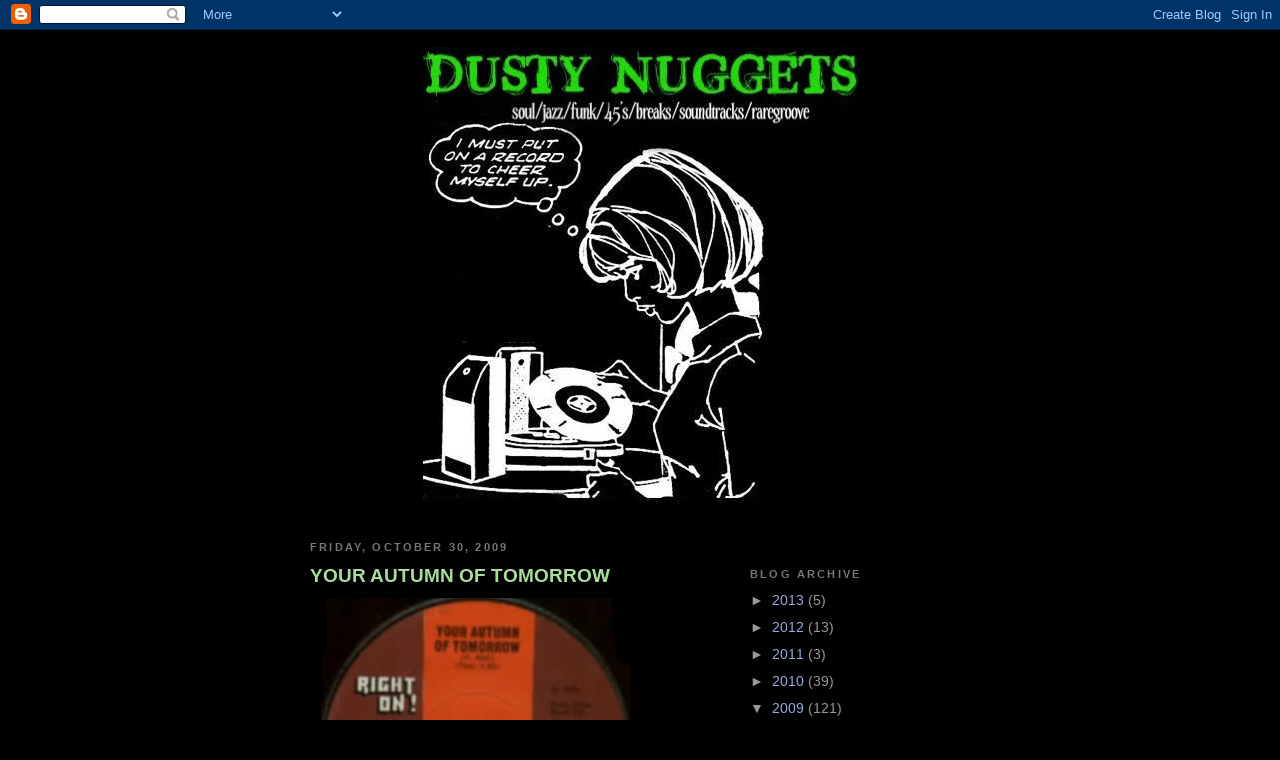

--- FILE ---
content_type: text/html; charset=UTF-8
request_url: https://dustynuggets.blogspot.com/2009/10/
body_size: 12491
content:
<!DOCTYPE html>
<html xmlns='http://www.w3.org/1999/xhtml' xmlns:b='http://www.google.com/2005/gml/b' xmlns:data='http://www.google.com/2005/gml/data' xmlns:expr='http://www.google.com/2005/gml/expr'>
<head>
<link href='https://www.blogger.com/static/v1/widgets/2944754296-widget_css_bundle.css' rel='stylesheet' type='text/css'/>
<link href="//fonts.googleapis.com/css?family=Crimson+Text" rel="stylesheet" type="text/css">
<meta content='text/html; charset=UTF-8' http-equiv='Content-Type'/>
<meta content='blogger' name='generator'/>
<link href='https://dustynuggets.blogspot.com/favicon.ico' rel='icon' type='image/x-icon'/>
<link href='http://dustynuggets.blogspot.com/2009/10/' rel='canonical'/>
<link rel="alternate" type="application/atom+xml" title="DUSTY NUGGETS: Vinyl Records. Mixtapes. Musings. - Atom" href="https://dustynuggets.blogspot.com/feeds/posts/default" />
<link rel="alternate" type="application/rss+xml" title="DUSTY NUGGETS: Vinyl Records. Mixtapes. Musings. - RSS" href="https://dustynuggets.blogspot.com/feeds/posts/default?alt=rss" />
<link rel="service.post" type="application/atom+xml" title="DUSTY NUGGETS: Vinyl Records. Mixtapes. Musings. - Atom" href="https://www.blogger.com/feeds/5698508119512648459/posts/default" />
<!--Can't find substitution for tag [blog.ieCssRetrofitLinks]-->
<meta content='http://dustynuggets.blogspot.com/2009/10/' property='og:url'/>
<meta content='DUSTY NUGGETS: Vinyl Records. Mixtapes. Musings.' property='og:title'/>
<meta content='' property='og:description'/>
<title>DUSTY NUGGETS: Vinyl Records. Mixtapes. Musings.: October 2009</title>
<style id='page-skin-1' type='text/css'><!--
/*
-----------------------------------------------
Blogger Template Style
Name:     Minima Black
Designer: Douglas Bowman
URL:      www.stopdesign.com
Date:     26 Feb 2004
Updated by: Blogger Team
----------------------------------------------- */
/* Variable definitions
====================
<Variable name="bgcolor" description="Page Background Color"
type="color" default="#000">
<Variable name="textcolor" description="Text Color"
type="color" default="#ccc">
<Variable name="linkcolor" description="Link Color"
type="color" default="#9ad">
<Variable name="pagetitlecolor" description="Blog Title Color"
type="color" default="#ccc">
<Variable name="descriptioncolor" description="Blog Description Color"
type="color" default="#777">
<Variable name="titlecolor" description="Post Title Color"
type="color" default="#ad9">
<Variable name="bordercolor" description="Border Color"
type="color" default="#333">
<Variable name="sidebarcolor" description="Sidebar Title Color"
type="color" default="#777">
<Variable name="sidebartextcolor" description="Sidebar Text Color"
type="color" default="#999">
<Variable name="visitedlinkcolor" description="Visited Link Color"
type="color" default="#a7a">
<Variable name="bodyfont" description="Text Font"
type="font" default="normal normal 100% 'Trebuchet MS',Trebuchet,Verdana,Sans-serif">
<Variable name="headerfont" description="Sidebar Title Font"
type="font"
default="normal bold 78% 'Trebuchet MS',Trebuchet,Arial,Verdana,Sans-serif">
<Variable name="pagetitlefont" description="Blog Title Font"
type="font"
default="normal bold 200% 'Trebuchet MS',Trebuchet,Verdana,Sans-serif">
<Variable name="descriptionfont" description="Blog Description Font"
type="font"
default="normal normal 78% 'Trebuchet MS', Trebuchet, Verdana, Sans-serif">
<Variable name="postfooterfont" description="Post Footer Font"
type="font"
default="normal normal 78% 'Trebuchet MS', Trebuchet, Arial, Verdana, Sans-serif">
*/
body {
background:#000000;
margin:0;
color:#cccccc;
font: x-small "Trebuchet MS", Trebuchet, Verdana, Sans-serif;
font-size/* */:/**/small;
font-size: /**/small;
text-align: center;
}
a:link {
color:#99aadd;
text-decoration:none;
}
a:visited {
color:#aa77aa;
text-decoration:none;
}
a:hover {
color:#aadd99;
text-decoration:underline;
}
a img {
border-width:0;
}
/* Header
-----------------------------------------------
*/
#header-wrapper {
width:660px;
margin:0 auto 10px;
border:1px solid #000000;
}
#header-inner {
background-position: center;
margin-left: auto;
margin-right: auto;
}
#header {
margin: 5px;
border: 1px solid #000000;
text-align: center;
color:#e6e6e6;
}
#header h1 {
margin:5px 5px 0;
padding:15px 20px .25em;
line-height:1.2em;
text-transform:uppercase;
letter-spacing:.2em;
font: normal bold 156% Georgia, Times, serif;
}
#header a {
color:#e6e6e6;
text-decoration:none;
}
#header a:hover {
color:#e6e6e6;
}
#header .description {
margin:0 5px 5px;
padding:0 20px 15px;
max-width:700px;
text-transform:uppercase;
letter-spacing:.2em;
line-height: 1.4em;
font: normal bold 226% Georgia, Times, serif;
color: #ffffff;
}
#header img {
margin-left: auto;
margin-right: auto;
}
/* Outer-Wrapper
----------------------------------------------- */
#outer-wrapper {
width: 660px;
margin:0 auto;
padding:10px;
text-align:left;
font: normal normal 107% Trebuchet, Trebuchet MS, Arial, sans-serif;
}
#main-wrapper {
width: 430px;
float: left;
word-wrap: break-word; /* fix for long text breaking sidebar float in IE */
overflow: hidden;     /* fix for long non-text content breaking IE sidebar float */
}
#sidebar-wrapper {
width: 220px;
float: right;
word-wrap: break-word; /* fix for long text breaking sidebar float in IE */
overflow: hidden;     /* fix for long non-text content breaking IE sidebar float */
}
/* Headings
----------------------------------------------- */
h2 {
margin:1.5em 0 .75em;
font:normal bold 78% 'Trebuchet MS',Trebuchet,Arial,Verdana,Sans-serif;
line-height: 1.4em;
text-transform:uppercase;
letter-spacing:.2em;
color:#777777;
cursor:pointer;
}
/* Posts
-----------------------------------------------
*/
h2.date-header {
margin:1.5em 0 .5em;
}
.post {
margin:.5em 0 1.5em;
border-bottom:1px dotted #000000;
padding-bottom:1.5em;
}
.post h3 {
margin:.25em 0 0;
padding:0 0 4px;
font-size:140%;
font-weight:normal;
line-height:1.4em;
color:#aadd99;
}
.post h3 a, .post h3 a:visited, .post h3 strong {
display:block;
text-decoration:none;
color:#aadd99;
font-weight:bold;
}
.post h3 strong, .post h3 a:hover {
color:#cccccc;
}
.post p {
margin:0 0 .75em;
line-height:1.6em;
}
.post-footer {
margin: .75em 0;
color:#777777;
text-transform:uppercase;
letter-spacing:.1em;
font: normal normal 78% 'Trebuchet MS', Trebuchet, Arial, Verdana, Sans-serif;
line-height: 1.4em;
}
.comment-link {
margin-left:.6em;
}
.post img {
padding:4px;
border:1px solid #000000;
}
.post blockquote {
margin:1em 20px;
}
.post blockquote p {
margin:.75em 0;
}
/* Comments
----------------------------------------------- */
#comments h4 {
margin:1em 0;
font-weight: bold;
line-height: 1.4em;
text-transform:uppercase;
letter-spacing:.2em;
color: #777777;
}
#comments-block {
margin:1em 0 1.5em;
line-height:1.6em;
}
#comments-block .comment-author {
margin:.5em 0;
}
#comments-block .comment-body {
margin:.25em 0 0;
}
#comments-block .comment-footer {
margin:-.25em 0 2em;
line-height: 1.4em;
text-transform:uppercase;
letter-spacing:.1em;
}
#comments-block .comment-body p {
margin:0 0 .75em;
}
.deleted-comment {
font-style:italic;
color:gray;
}
.feed-links {
clear: both;
line-height: 2.5em;
}
#blog-pager-newer-link {
float: left;
}
#blog-pager-older-link {
float: right;
}
#blog-pager {
text-align: center;
}
/* Sidebar Content
----------------------------------------------- */
.sidebar {
color: #999999;
line-height: 1.5em;
}
.sidebar ul {
list-style:none;
margin:0 0 0;
padding:0 0 0;
}
.sidebar li {
margin:0;
padding:0 0 .25em 15px;
text-indent:-15px;
line-height:1.5em;
}
.sidebar .widget, .main .widget {
border-bottom:1px dotted #000000;
margin:0 0 1.5em;
padding:0 0 1.5em;
}
.main .Blog {
border-bottom-width: 0;
}
/* Profile
----------------------------------------------- */
.profile-img {
float: left;
margin: 0 5px 5px 0;
padding: 4px;
border: 1px solid #000000;
}
.profile-data {
margin:0;
text-transform:uppercase;
letter-spacing:.1em;
font: normal normal 78% 'Trebuchet MS', Trebuchet, Arial, Verdana, Sans-serif;
color: #777777;
font-weight: bold;
line-height: 1.6em;
}
.profile-datablock {
margin:.5em 0 .5em;
}
.profile-textblock {
margin: 0.5em 0;
line-height: 1.6em;
}
.profile-link {
font: normal normal 78% 'Trebuchet MS', Trebuchet, Arial, Verdana, Sans-serif;
text-transform: uppercase;
letter-spacing: .1em;
}
/* Footer
----------------------------------------------- */
#footer {
width:660px;
clear:both;
margin:0 auto;
padding-top:15px;
line-height: 1.6em;
text-transform:uppercase;
letter-spacing:.1em;
text-align: center;
}
/** Page structure tweaks for layout editor wireframe */
body#layout #header {
margin-left: 0px;
margin-right: 0px;
}

--></style>
<script src="//www.noaccountingfortaste.com/scripts/jquery.js" type="text/javascript"></script>
<script src="//www.noaccountingfortaste.com/scripts/players.js" type="text/javascript"></script>
<link href='https://www.blogger.com/dyn-css/authorization.css?targetBlogID=5698508119512648459&amp;zx=c412d63e-9a38-4d0e-ad33-22acb9d7403e' media='none' onload='if(media!=&#39;all&#39;)media=&#39;all&#39;' rel='stylesheet'/><noscript><link href='https://www.blogger.com/dyn-css/authorization.css?targetBlogID=5698508119512648459&amp;zx=c412d63e-9a38-4d0e-ad33-22acb9d7403e' rel='stylesheet'/></noscript>
<meta name='google-adsense-platform-account' content='ca-host-pub-1556223355139109'/>
<meta name='google-adsense-platform-domain' content='blogspot.com'/>

</head>
<body>
<div class='navbar section' id='navbar'><div class='widget Navbar' data-version='1' id='Navbar1'><script type="text/javascript">
    function setAttributeOnload(object, attribute, val) {
      if(window.addEventListener) {
        window.addEventListener('load',
          function(){ object[attribute] = val; }, false);
      } else {
        window.attachEvent('onload', function(){ object[attribute] = val; });
      }
    }
  </script>
<div id="navbar-iframe-container"></div>
<script type="text/javascript" src="https://apis.google.com/js/platform.js"></script>
<script type="text/javascript">
      gapi.load("gapi.iframes:gapi.iframes.style.bubble", function() {
        if (gapi.iframes && gapi.iframes.getContext) {
          gapi.iframes.getContext().openChild({
              url: 'https://www.blogger.com/navbar/5698508119512648459?origin\x3dhttps://dustynuggets.blogspot.com',
              where: document.getElementById("navbar-iframe-container"),
              id: "navbar-iframe"
          });
        }
      });
    </script><script type="text/javascript">
(function() {
var script = document.createElement('script');
script.type = 'text/javascript';
script.src = '//pagead2.googlesyndication.com/pagead/js/google_top_exp.js';
var head = document.getElementsByTagName('head')[0];
if (head) {
head.appendChild(script);
}})();
</script>
</div></div>
<div id='outer-wrapper'><div id='wrap2'>
<!-- skip links for text browsers -->
<span id='skiplinks' style='display:none;'>
<a href='#main'>skip to main </a> |
      <a href='#sidebar'>skip to sidebar</a>
</span>
<div id='header-wrapper'>
<div class='header section' id='header'><div class='widget Header' data-version='1' id='Header1'>
<div id='header-inner'>
<a href='https://dustynuggets.blogspot.com/' style='display: block'>
<img alt='DUSTY NUGGETS: Vinyl Records. Mixtapes. Musings.' height='460px; ' id='Header1_headerimg' src='https://blogger.googleusercontent.com/img/b/R29vZ2xl/AVvXsEiLUyrSBX7j133tLvLc2_oIawNgfmxfKuNbVbzX-PG75e8XvuF7VK1m_St8YE8u_tO1kBklaiN6k4tVsQz3gIH6xHh5c0es1FD9ZAlHKqSDkKUNwx2A9wP2xDhwaCNOfQ5wJvnG1pU7eh3G/s660/nugs..jpg' style='display: block' width='437px; '/>
</a>
</div>
</div></div>
</div>
<div id='content-wrapper'>
<div id='crosscol-wrapper' style='text-align:center'>
<div class='crosscol no-items section' id='crosscol'></div>
</div>
<div id='main-wrapper'>
<div class='main section' id='main'><div class='widget Blog' data-version='1' id='Blog1'>
<div class='blog-posts hfeed'>

          <div class="date-outer">
        
<h2 class='date-header'><span>Friday, October 30, 2009</span></h2>

          <div class="date-posts">
        
<div class='post-outer'>
<div class='post hentry uncustomized-post-template' itemprop='blogPost' itemscope='itemscope' itemtype='http://schema.org/BlogPosting'>
<meta content='https://blogger.googleusercontent.com/img/b/R29vZ2xl/AVvXsEg7B6Mwb1UermYo50HIlwc9ANdePu8ap9n_JvDgwS9ydGxyCivMz60A4IBLGFQt-lv4FeMXbxRSbGcDvydcNy7iPvYekkjFEw0uiwKt0GNp0WEB3vy4yUwe3ykGaFgiMFH3muF_Dv2kPSDb/s320/autumn.png' itemprop='image_url'/>
<meta content='5698508119512648459' itemprop='blogId'/>
<meta content='1656808712053634033' itemprop='postId'/>
<a name='1656808712053634033'></a>
<h3 class='post-title entry-title' itemprop='name'>
<a href='https://dustynuggets.blogspot.com/2009/10/your-autumn-of-tomorrow.html'>YOUR AUTUMN OF TOMORROW</a>
</h3>
<div class='post-header'>
<div class='post-header-line-1'></div>
</div>
<div class='post-body entry-content' id='post-body-1656808712053634033' itemprop='description articleBody'>
<a href="https://blogger.googleusercontent.com/img/b/R29vZ2xl/AVvXsEg7B6Mwb1UermYo50HIlwc9ANdePu8ap9n_JvDgwS9ydGxyCivMz60A4IBLGFQt-lv4FeMXbxRSbGcDvydcNy7iPvYekkjFEw0uiwKt0GNp0WEB3vy4yUwe3ykGaFgiMFH3muF_Dv2kPSDb/s1600-h/autumn.png" onblur="try {parent.deselectBloggerImageGracefully();} catch(e) {}"><img alt="" border="0" id="BLOGGER_PHOTO_ID_5398484020403536402" src="https://blogger.googleusercontent.com/img/b/R29vZ2xl/AVvXsEg7B6Mwb1UermYo50HIlwc9ANdePu8ap9n_JvDgwS9ydGxyCivMz60A4IBLGFQt-lv4FeMXbxRSbGcDvydcNy7iPvYekkjFEw0uiwKt0GNp0WEB3vy4yUwe3ykGaFgiMFH3muF_Dv2kPSDb/s320/autumn.png" style="cursor:pointer; cursor:hand;width: 320px; height: 308px;" /></a><br /><br />Truly one of the odder and more obscure 45's from the rich, overwhelming legacy of Northern Soul, The Crow's "Your Autumn of Tomorrow" is a doozy; it's a daring, even somewhat disorienting blend of jazz, soul, funk, rock, and psychedelia. In 2 and a half minutes, it's packed with more ideas than some songs double its length, and, listening to it now, it certainly sounds like a product of the genre-blurring directions of black music in the late 60's. It's raw and gritty, yet has an unmistakable dancefloor heart pumping.<br /><br /><object data="http://www.avclub.com/assets/flash/audio/player.swf" height="24" id="audioplayer_player_207" name="audioplayer_player_207" type="application/x-shockwave-flash" width="290"><param name="wmode" value="transparent"></param><param name="bgcolor" value="0xefefef"></param><param name="flashvars" value="soundFile=http://sites.google.com/site/dustynuggetsvault3/Home/16YourAutumnofTomorrow.mp3?attredirects=0&amp;slider=0x0d5956&amp;loader=0xdfdfdf&amp;leftbg=0xe1e1e1&amp;lefticon=0x0d5956&amp;rightbg=0xaaaaaa&amp;rightbghover=0x666666&amp;righticon=0x0d5956&amp;righticonhover=0xcccccc&amp;autostart=no&amp;text=0x333333"></param></object>
<div style='clear: both;'></div>
</div>
<div class='post-footer'>
<div class='post-footer-line post-footer-line-1'>
<span class='post-author vcard'>
Posted by
<span class='fn' itemprop='author' itemscope='itemscope' itemtype='http://schema.org/Person'>
<meta content='https://www.blogger.com/profile/02239976686271905872' itemprop='url'/>
<a class='g-profile' href='https://www.blogger.com/profile/02239976686271905872' rel='author' title='author profile'>
<span itemprop='name'>DUSTY NUGGETS | CLARENCE DUFFY | BEEF WELLINGTON</span>
</a>
</span>
</span>
<span class='post-timestamp'>
at
<meta content='http://dustynuggets.blogspot.com/2009/10/your-autumn-of-tomorrow.html' itemprop='url'/>
<a class='timestamp-link' href='https://dustynuggets.blogspot.com/2009/10/your-autumn-of-tomorrow.html' rel='bookmark' title='permanent link'><abbr class='published' itemprop='datePublished' title='2009-10-30T12:43:00-07:00'>12:43&#8239;PM</abbr></a>
</span>
<span class='post-comment-link'>
<a class='comment-link' href='https://www.blogger.com/comment/fullpage/post/5698508119512648459/1656808712053634033' onclick=''>
No comments:
  </a>
</span>
<span class='post-icons'>
<span class='item-control blog-admin pid-2090134519'>
<a href='https://www.blogger.com/post-edit.g?blogID=5698508119512648459&postID=1656808712053634033&from=pencil' title='Edit Post'>
<img alt='' class='icon-action' height='18' src='https://resources.blogblog.com/img/icon18_edit_allbkg.gif' width='18'/>
</a>
</span>
</span>
<div class='post-share-buttons goog-inline-block'>
</div>
</div>
<div class='post-footer-line post-footer-line-2'>
<span class='post-labels'>
</span>
</div>
<div class='post-footer-line post-footer-line-3'>
<span class='post-location'>
</span>
</div>
</div>
</div>
</div>

          </div></div>
        

          <div class="date-outer">
        
<h2 class='date-header'><span>Wednesday, October 21, 2009</span></h2>

          <div class="date-posts">
        
<div class='post-outer'>
<div class='post hentry uncustomized-post-template' itemprop='blogPost' itemscope='itemscope' itemtype='http://schema.org/BlogPosting'>
<meta content='https://blogger.googleusercontent.com/img/b/R29vZ2xl/AVvXsEiJHJTlLyl3FpAiqDOhgeR4IYGuNPga8MxkB4e3rcgvBODr2r_d2gZU9j_rZ_oyoT1kNYVSiA-ASleOHdymm7dxjzvVQSwz2jk1Wzpnoj1lhwFBzXm2djQXJT5O5r5A80mYs3-HIb9xODR5/s320/yates.jpg' itemprop='image_url'/>
<meta content='5698508119512648459' itemprop='blogId'/>
<meta content='4398112026268230419' itemprop='postId'/>
<a name='4398112026268230419'></a>
<h3 class='post-title entry-title' itemprop='name'>
<a href='https://dustynuggets.blogspot.com/2009/10/at-soul-in.html'>AT THE SOUL IN</a>
</h3>
<div class='post-header'>
<div class='post-header-line-1'></div>
</div>
<div class='post-body entry-content' id='post-body-4398112026268230419' itemprop='description articleBody'>
<a href="https://blogger.googleusercontent.com/img/b/R29vZ2xl/AVvXsEiJHJTlLyl3FpAiqDOhgeR4IYGuNPga8MxkB4e3rcgvBODr2r_d2gZU9j_rZ_oyoT1kNYVSiA-ASleOHdymm7dxjzvVQSwz2jk1Wzpnoj1lhwFBzXm2djQXJT5O5r5A80mYs3-HIb9xODR5/s1600-h/yates.jpg" onblur="try {parent.deselectBloggerImageGracefully();} catch(e) {}"><img alt="" border="0" id="BLOGGER_PHOTO_ID_5395206633744217762" src="https://blogger.googleusercontent.com/img/b/R29vZ2xl/AVvXsEiJHJTlLyl3FpAiqDOhgeR4IYGuNPga8MxkB4e3rcgvBODr2r_d2gZU9j_rZ_oyoT1kNYVSiA-ASleOHdymm7dxjzvVQSwz2jk1Wzpnoj1lhwFBzXm2djQXJT5O5r5A80mYs3-HIb9xODR5/s320/yates.jpg" style="cursor:pointer; cursor:hand;width: 320px; height: 320px;" /></a><br /><br />Preston Love--the famous alto saxophonist and bandleader from Omaha--once owned a record label with Otis Renwho, alongside his brother Leon, had owned the earliest black independent labels on America's West Coast: Exclusive and Excelsior Records. They later formed Class Records, scoring rock'n'roll hits in the late 50s. Leon's son Googie recorded for Class in the 60s, scoring with tracks like "Chic A Boo" and "Smokey Joe's La La." <br /><br />In the mid 60s they set up another label, Soul Bag, which saw the release of the classic 45, Count Yates and the Rhythm Crusader's "At The Soul In." Produced by Googie Ren this is now an incredibly hard 45 to track down. Featuring some incredibly funky keyboards and a playful, rowdy atmosphere (not an unusual occurrence considering bands, especially soul and funk acts, actually used to record in the same room together), it's one of my favorite 45's of all time. It just has a great sound all its own.<br /><br /><object data="http://www.avclub.com/assets/flash/audio/player.swf" height="24" id="audioplayer_player_207" name="audioplayer_player_207" type="application/x-shockwave-flash" width="290"><param name="wmode" value="transparent"></param><param name="bgcolor" value="0xefefef"></param><param name="flashvars" value="soundFile=http://sites.google.com/site/dustynuggetsvault3/Home/AttheSoulIn.mp3?attredirects=0&amp;slider=0x0d5956&amp;loader=0xdfdfdf&amp;leftbg=0xe1e1e1&amp;lefticon=0x0d5956&amp;rightbg=0xaaaaaa&amp;rightbghover=0x666666&amp;righticon=0x0d5956&amp;righticonhover=0xcccccc&amp;autostart=no&amp;text=0x333333"></param></object>
<div style='clear: both;'></div>
</div>
<div class='post-footer'>
<div class='post-footer-line post-footer-line-1'>
<span class='post-author vcard'>
Posted by
<span class='fn' itemprop='author' itemscope='itemscope' itemtype='http://schema.org/Person'>
<meta content='https://www.blogger.com/profile/02239976686271905872' itemprop='url'/>
<a class='g-profile' href='https://www.blogger.com/profile/02239976686271905872' rel='author' title='author profile'>
<span itemprop='name'>DUSTY NUGGETS | CLARENCE DUFFY | BEEF WELLINGTON</span>
</a>
</span>
</span>
<span class='post-timestamp'>
at
<meta content='http://dustynuggets.blogspot.com/2009/10/at-soul-in.html' itemprop='url'/>
<a class='timestamp-link' href='https://dustynuggets.blogspot.com/2009/10/at-soul-in.html' rel='bookmark' title='permanent link'><abbr class='published' itemprop='datePublished' title='2009-10-21T16:53:00-07:00'>4:53&#8239;PM</abbr></a>
</span>
<span class='post-comment-link'>
<a class='comment-link' href='https://www.blogger.com/comment/fullpage/post/5698508119512648459/4398112026268230419' onclick=''>
No comments:
  </a>
</span>
<span class='post-icons'>
<span class='item-control blog-admin pid-2090134519'>
<a href='https://www.blogger.com/post-edit.g?blogID=5698508119512648459&postID=4398112026268230419&from=pencil' title='Edit Post'>
<img alt='' class='icon-action' height='18' src='https://resources.blogblog.com/img/icon18_edit_allbkg.gif' width='18'/>
</a>
</span>
</span>
<div class='post-share-buttons goog-inline-block'>
</div>
</div>
<div class='post-footer-line post-footer-line-2'>
<span class='post-labels'>
</span>
</div>
<div class='post-footer-line post-footer-line-3'>
<span class='post-location'>
</span>
</div>
</div>
</div>
</div>

          </div></div>
        

          <div class="date-outer">
        
<h2 class='date-header'><span>Wednesday, October 14, 2009</span></h2>

          <div class="date-posts">
        
<div class='post-outer'>
<div class='post hentry uncustomized-post-template' itemprop='blogPost' itemscope='itemscope' itemtype='http://schema.org/BlogPosting'>
<meta content='https://blogger.googleusercontent.com/img/b/R29vZ2xl/AVvXsEgAEgQ_kwe1gCok-HvgbMIJfv8O3LKTXWKOOoP4XJxSnSf_OnguqzUepHtbyeOg6PNXKu-WYB-vufiVYKh6jsX2pnytDu5hoZe5n9xvmXsphKc8bmp2HnzXe-9geaPljGgtcmmUcwi2yDvy/s320/hank.jpg.jpg' itemprop='image_url'/>
<meta content='5698508119512648459' itemprop='blogId'/>
<meta content='4671970238252528476' itemprop='postId'/>
<a name='4671970238252528476'></a>
<h3 class='post-title entry-title' itemprop='name'>
<a href='https://dustynuggets.blogspot.com/2009/10/how-you-gonna-get-respect.html'>HOW YOU GONNA GET RESPECT</a>
</h3>
<div class='post-header'>
<div class='post-header-line-1'></div>
</div>
<div class='post-body entry-content' id='post-body-4671970238252528476' itemprop='description articleBody'>
<a href="https://blogger.googleusercontent.com/img/b/R29vZ2xl/AVvXsEgAEgQ_kwe1gCok-HvgbMIJfv8O3LKTXWKOOoP4XJxSnSf_OnguqzUepHtbyeOg6PNXKu-WYB-vufiVYKh6jsX2pnytDu5hoZe5n9xvmXsphKc8bmp2HnzXe-9geaPljGgtcmmUcwi2yDvy/s1600-h/hank.jpg.jpg" onblur="try {parent.deselectBloggerImageGracefully();} catch(e) {}"><img alt="" border="0" id="BLOGGER_PHOTO_ID_5392494560666716002" src="https://blogger.googleusercontent.com/img/b/R29vZ2xl/AVvXsEgAEgQ_kwe1gCok-HvgbMIJfv8O3LKTXWKOOoP4XJxSnSf_OnguqzUepHtbyeOg6PNXKu-WYB-vufiVYKh6jsX2pnytDu5hoZe5n9xvmXsphKc8bmp2HnzXe-9geaPljGgtcmmUcwi2yDvy/s320/hank.jpg.jpg" style="cursor:pointer; cursor:hand;width: 300px; height: 300px;" /></a><br /><br />With his grinding guitars, distorted sound and fervid call-and-response of those and many other recordings made for the King and Federal labels, Hank Ballard helped define the sound of rock and roll. He also ushered forth one of its greatest dance crazes, having written and first recorded &#8220;The Twist.&#8221; By the early 1960s, he&#8217;d charted 22 singles on the R&B charts, including &#8220;Work With Me, Annie,&#8221; which was the biggest R&B hit of 1954. It sold more than a million copies and spawned more than 20 answer records (including Etta James&#8217; &#8220;Roll with Me Henry").<br /><br />By the late '60's, Ballard was working as a solo act, often with James Brown's revue, and 1968's "How You Gonna Get Respect (If You Haven't Cut Your Process Yet?)" was a minor R&B hit, and is one of the funkiest tunes from his catalog.<br /><br /><object data="http://www.avclub.com/assets/flash/audio/player.swf" height="24" id="audioplayer_player_207" name="audioplayer_player_207" type="application/x-shockwave-flash" width="290"><param name="wmode" value="transparent"></param><param name="bgcolor" value="0xefefef"></param><param name="flashvars" value="soundFile=http://sites.google.com/site/dustynuggetsvault3/Home/05HowYOuGonnaGetrespect(WhenYouHaven'tCutYourProcessYet).mp3?attredirects=0&amp;slider=0x0d5956&amp;loader=0xdfdfdf&amp;leftbg=0xe1e1e1&amp;lefticon=0x0d5956&amp;rightbg=0xaaaaaa&amp;rightbghover=0x666666&amp;righticon=0x0d5956&amp;righticonhover=0xcccccc&amp;autostart=no&amp;text=0x333333"></param></object>
<div style='clear: both;'></div>
</div>
<div class='post-footer'>
<div class='post-footer-line post-footer-line-1'>
<span class='post-author vcard'>
Posted by
<span class='fn' itemprop='author' itemscope='itemscope' itemtype='http://schema.org/Person'>
<meta content='https://www.blogger.com/profile/02239976686271905872' itemprop='url'/>
<a class='g-profile' href='https://www.blogger.com/profile/02239976686271905872' rel='author' title='author profile'>
<span itemprop='name'>DUSTY NUGGETS | CLARENCE DUFFY | BEEF WELLINGTON</span>
</a>
</span>
</span>
<span class='post-timestamp'>
at
<meta content='http://dustynuggets.blogspot.com/2009/10/how-you-gonna-get-respect.html' itemprop='url'/>
<a class='timestamp-link' href='https://dustynuggets.blogspot.com/2009/10/how-you-gonna-get-respect.html' rel='bookmark' title='permanent link'><abbr class='published' itemprop='datePublished' title='2009-10-14T09:32:00-07:00'>9:32&#8239;AM</abbr></a>
</span>
<span class='post-comment-link'>
<a class='comment-link' href='https://www.blogger.com/comment/fullpage/post/5698508119512648459/4671970238252528476' onclick=''>
No comments:
  </a>
</span>
<span class='post-icons'>
<span class='item-control blog-admin pid-2090134519'>
<a href='https://www.blogger.com/post-edit.g?blogID=5698508119512648459&postID=4671970238252528476&from=pencil' title='Edit Post'>
<img alt='' class='icon-action' height='18' src='https://resources.blogblog.com/img/icon18_edit_allbkg.gif' width='18'/>
</a>
</span>
</span>
<div class='post-share-buttons goog-inline-block'>
</div>
</div>
<div class='post-footer-line post-footer-line-2'>
<span class='post-labels'>
</span>
</div>
<div class='post-footer-line post-footer-line-3'>
<span class='post-location'>
</span>
</div>
</div>
</div>
</div>

          </div></div>
        

          <div class="date-outer">
        
<h2 class='date-header'><span>Tuesday, October 13, 2009</span></h2>

          <div class="date-posts">
        
<div class='post-outer'>
<div class='post hentry uncustomized-post-template' itemprop='blogPost' itemscope='itemscope' itemtype='http://schema.org/BlogPosting'>
<meta content='https://blogger.googleusercontent.com/img/b/R29vZ2xl/AVvXsEhuOL0UuMcnPh0WLIWFWU0Z9a0Bobl79Vz_fXWWOSoAAtpOMCe9rBPfAofjlusDpsIqIfxIMVHNKMNqMVJtfS40CEOPL7GYjBxuvZzCf69ZzNdHqGBYsD55Ea0RCeOdA9JBNj5cODDjyVn9/s320/f.jpg.jpg' itemprop='image_url'/>
<meta content='5698508119512648459' itemprop='blogId'/>
<meta content='5498594748640519981' itemprop='postId'/>
<a name='5498594748640519981'></a>
<h3 class='post-title entry-title' itemprop='name'>
<a href='https://dustynuggets.blogspot.com/2009/10/el-camiente-solitatario.html'>EL CAMIENTE SOLITATARIO</a>
</h3>
<div class='post-header'>
<div class='post-header-line-1'></div>
</div>
<div class='post-body entry-content' id='post-body-5498594748640519981' itemprop='description articleBody'>
<a href="https://blogger.googleusercontent.com/img/b/R29vZ2xl/AVvXsEhuOL0UuMcnPh0WLIWFWU0Z9a0Bobl79Vz_fXWWOSoAAtpOMCe9rBPfAofjlusDpsIqIfxIMVHNKMNqMVJtfS40CEOPL7GYjBxuvZzCf69ZzNdHqGBYsD55Ea0RCeOdA9JBNj5cODDjyVn9/s1600-h/f.jpg.jpg" onblur="try {parent.deselectBloggerImageGracefully();} catch(e) {}"><img alt="" border="0" id="BLOGGER_PHOTO_ID_5392136753951691938" src="https://blogger.googleusercontent.com/img/b/R29vZ2xl/AVvXsEhuOL0UuMcnPh0WLIWFWU0Z9a0Bobl79Vz_fXWWOSoAAtpOMCe9rBPfAofjlusDpsIqIfxIMVHNKMNqMVJtfS40CEOPL7GYjBxuvZzCf69ZzNdHqGBYsD55Ea0RCeOdA9JBNj5cODDjyVn9/s320/f.jpg.jpg" style="cursor:pointer; cursor:hand;width: 320px; height: 297px;" /></a><br /><br />La Kabala were a psychedelic funk/rock outfit from Mexico, who seemed to have only released one self-titled album. The LP is mega-rare and has gone for as high as $700 on <a href="http://www.popsike.com/LA-KABALA-MEGA-RARE-LATIN-JAZZSOULFUNK-PERU-LP/4069392855.html">Ebay. </a><br /><br />"El Camiente Solitatario" opens with a single-note staccato piano and drum pattern before the rest of the band kicks in with flute, organ, guitar, bass, and great vocal harmonies. It's a great blend of psychedelia and funk, with a cool arrangement and a distinctive sound.<br /><br /><object data="http://www.avclub.com/assets/flash/audio/player.swf" height="24" id="audioplayer_player_207" name="audioplayer_player_207" type="application/x-shockwave-flash" width="290"><param name="wmode" value="transparent"></param><param name="bgcolor" value="0xefefef"></param><param name="flashvars" value="soundFile=http://sites.google.com/site/dustynuggetsvault3/Home/10ElCamienteSolitatario.mp3?attredirects=0&amp;slider=0x0d5956&amp;loader=0xdfdfdf&amp;leftbg=0xe1e1e1&amp;lefticon=0x0d5956&amp;rightbg=0xaaaaaa&amp;rightbghover=0x666666&amp;righticon=0x0d5956&amp;righticonhover=0xcccccc&amp;autostart=no&amp;text=0x333333"></param></object>
<div style='clear: both;'></div>
</div>
<div class='post-footer'>
<div class='post-footer-line post-footer-line-1'>
<span class='post-author vcard'>
Posted by
<span class='fn' itemprop='author' itemscope='itemscope' itemtype='http://schema.org/Person'>
<meta content='https://www.blogger.com/profile/02239976686271905872' itemprop='url'/>
<a class='g-profile' href='https://www.blogger.com/profile/02239976686271905872' rel='author' title='author profile'>
<span itemprop='name'>DUSTY NUGGETS | CLARENCE DUFFY | BEEF WELLINGTON</span>
</a>
</span>
</span>
<span class='post-timestamp'>
at
<meta content='http://dustynuggets.blogspot.com/2009/10/el-camiente-solitatario.html' itemprop='url'/>
<a class='timestamp-link' href='https://dustynuggets.blogspot.com/2009/10/el-camiente-solitatario.html' rel='bookmark' title='permanent link'><abbr class='published' itemprop='datePublished' title='2009-10-13T10:22:00-07:00'>10:22&#8239;AM</abbr></a>
</span>
<span class='post-comment-link'>
<a class='comment-link' href='https://www.blogger.com/comment/fullpage/post/5698508119512648459/5498594748640519981' onclick=''>
No comments:
  </a>
</span>
<span class='post-icons'>
<span class='item-control blog-admin pid-2090134519'>
<a href='https://www.blogger.com/post-edit.g?blogID=5698508119512648459&postID=5498594748640519981&from=pencil' title='Edit Post'>
<img alt='' class='icon-action' height='18' src='https://resources.blogblog.com/img/icon18_edit_allbkg.gif' width='18'/>
</a>
</span>
</span>
<div class='post-share-buttons goog-inline-block'>
</div>
</div>
<div class='post-footer-line post-footer-line-2'>
<span class='post-labels'>
</span>
</div>
<div class='post-footer-line post-footer-line-3'>
<span class='post-location'>
</span>
</div>
</div>
</div>
</div>

          </div></div>
        

          <div class="date-outer">
        
<h2 class='date-header'><span>Friday, October 9, 2009</span></h2>

          <div class="date-posts">
        
<div class='post-outer'>
<div class='post hentry uncustomized-post-template' itemprop='blogPost' itemscope='itemscope' itemtype='http://schema.org/BlogPosting'>
<meta content='https://blogger.googleusercontent.com/img/b/R29vZ2xl/AVvXsEgJJEnEbZ04smji1s3Eo-pSkp9Ue77ui8NHosMfQYKALasnVqyv8r9r7FiTQSzdocCmKMgXlyiaM6OIFW26QyVaFc2Yj7WwMIipgpSgnQw8-70qDzCbjPt2v6ZKmOAcXhcqSr0rBuhy0Cxm/s320/rio65trio-thumb.jpg' itemprop='image_url'/>
<meta content='5698508119512648459' itemprop='blogId'/>
<meta content='4488869753019686501' itemprop='postId'/>
<a name='4488869753019686501'></a>
<h3 class='post-title entry-title' itemprop='name'>
<a href='https://dustynuggets.blogspot.com/2009/10/tema-rio-65.html'>TEMA RIO 65</a>
</h3>
<div class='post-header'>
<div class='post-header-line-1'></div>
</div>
<div class='post-body entry-content' id='post-body-4488869753019686501' itemprop='description articleBody'>
<a href="https://blogger.googleusercontent.com/img/b/R29vZ2xl/AVvXsEgJJEnEbZ04smji1s3Eo-pSkp9Ue77ui8NHosMfQYKALasnVqyv8r9r7FiTQSzdocCmKMgXlyiaM6OIFW26QyVaFc2Yj7WwMIipgpSgnQw8-70qDzCbjPt2v6ZKmOAcXhcqSr0rBuhy0Cxm/s1600-h/rio65trio-thumb.jpg" onblur="try {parent.deselectBloggerImageGracefully();} catch(e) {}"><img alt="" border="0" id="BLOGGER_PHOTO_ID_5390684814783799026" src="https://blogger.googleusercontent.com/img/b/R29vZ2xl/AVvXsEgJJEnEbZ04smji1s3Eo-pSkp9Ue77ui8NHosMfQYKALasnVqyv8r9r7FiTQSzdocCmKMgXlyiaM6OIFW26QyVaFc2Yj7WwMIipgpSgnQw8-70qDzCbjPt2v6ZKmOAcXhcqSr0rBuhy0Cxm/s320/rio65trio-thumb.jpg" style="cursor:pointer; cursor:hand;width: 300px; height: 304px;" /></a><br /><br />Dom Salvador is a renowned Brazilian jazz musician with extensive international experience as accompanist of MPB acts like Elis Regina, Quarteto em Cy, Jorge Ben, Edu Lobo, Rosinha de Valença, Sílvia Telles, and Elza Soares. His Rio 65 Trio had maybe the best Brazilian drummer of all time, Edison Machado, and bassist Sérgio Barroso. They performed around and recorded Rio 65 Trio in the same year. <br /><br />It's one of the greatest, and naturally, rarest, samba LP's of the 60's (a decent copy will run around $250); a masterpiece of dynamic, adept playing that captured the essence of Brazilian samba and jazz.<br /><br /><object data="http://www.avclub.com/assets/flash/audio/player.swf" height="24" id="audioplayer_player_207" name="audioplayer_player_207" type="application/x-shockwave-flash" width="290"><param name="wmode" value="transparent"></param><param name="bgcolor" value="0xefefef"></param><param name="flashvars" value="soundFile=http://sites.google.com/site/dustynuggetsvault3/Home/10TemaRio65.mp3?attredirects=0&amp;slider=0x0d5956&amp;loader=0xdfdfdf&amp;leftbg=0xe1e1e1&amp;lefticon=0x0d5956&amp;rightbg=0xaaaaaa&amp;rightbghover=0x666666&amp;righticon=0x0d5956&amp;righticonhover=0xcccccc&amp;autostart=no&amp;text=0x333333"></param></object>
<div style='clear: both;'></div>
</div>
<div class='post-footer'>
<div class='post-footer-line post-footer-line-1'>
<span class='post-author vcard'>
Posted by
<span class='fn' itemprop='author' itemscope='itemscope' itemtype='http://schema.org/Person'>
<meta content='https://www.blogger.com/profile/02239976686271905872' itemprop='url'/>
<a class='g-profile' href='https://www.blogger.com/profile/02239976686271905872' rel='author' title='author profile'>
<span itemprop='name'>DUSTY NUGGETS | CLARENCE DUFFY | BEEF WELLINGTON</span>
</a>
</span>
</span>
<span class='post-timestamp'>
at
<meta content='http://dustynuggets.blogspot.com/2009/10/tema-rio-65.html' itemprop='url'/>
<a class='timestamp-link' href='https://dustynuggets.blogspot.com/2009/10/tema-rio-65.html' rel='bookmark' title='permanent link'><abbr class='published' itemprop='datePublished' title='2009-10-09T12:30:00-07:00'>12:30&#8239;PM</abbr></a>
</span>
<span class='post-comment-link'>
<a class='comment-link' href='https://www.blogger.com/comment/fullpage/post/5698508119512648459/4488869753019686501' onclick=''>
2 comments:
  </a>
</span>
<span class='post-icons'>
<span class='item-control blog-admin pid-2090134519'>
<a href='https://www.blogger.com/post-edit.g?blogID=5698508119512648459&postID=4488869753019686501&from=pencil' title='Edit Post'>
<img alt='' class='icon-action' height='18' src='https://resources.blogblog.com/img/icon18_edit_allbkg.gif' width='18'/>
</a>
</span>
</span>
<div class='post-share-buttons goog-inline-block'>
</div>
</div>
<div class='post-footer-line post-footer-line-2'>
<span class='post-labels'>
</span>
</div>
<div class='post-footer-line post-footer-line-3'>
<span class='post-location'>
</span>
</div>
</div>
</div>
</div>

          </div></div>
        

          <div class="date-outer">
        
<h2 class='date-header'><span>Friday, October 2, 2009</span></h2>

          <div class="date-posts">
        
<div class='post-outer'>
<div class='post hentry uncustomized-post-template' itemprop='blogPost' itemscope='itemscope' itemtype='http://schema.org/BlogPosting'>
<meta content='https://blogger.googleusercontent.com/img/b/R29vZ2xl/AVvXsEjcR8Y4hXtjiUEu2z421uYO_8VLErGpd3P9VmzIcebr_eFQ8sMGdkeBQNZoVLAa3fYp9niBjXQE6xifFP3a4r_BoP_mB4ki2_DQ2fsVB8qqHWzh3mcrc2c9ERmTJ0oRKohvGpe5HzkqCaiC/s320/clarence.jpg' itemprop='image_url'/>
<meta content='5698508119512648459' itemprop='blogId'/>
<meta content='6370867011620311202' itemprop='postId'/>
<a name='6370867011620311202'></a>
<h3 class='post-title entry-title' itemprop='name'>
<a href='https://dustynuggets.blogspot.com/2009/10/fry-chicken-in-your-hot-pants.html'>FRY CHICKEN IN YOUR HOT PANTS</a>
</h3>
<div class='post-header'>
<div class='post-header-line-1'></div>
</div>
<div class='post-body entry-content' id='post-body-6370867011620311202' itemprop='description articleBody'>
<a href="https://blogger.googleusercontent.com/img/b/R29vZ2xl/AVvXsEjcR8Y4hXtjiUEu2z421uYO_8VLErGpd3P9VmzIcebr_eFQ8sMGdkeBQNZoVLAa3fYp9niBjXQE6xifFP3a4r_BoP_mB4ki2_DQ2fsVB8qqHWzh3mcrc2c9ERmTJ0oRKohvGpe5HzkqCaiC/s1600-h/clarence.jpg" onblur="try {parent.deselectBloggerImageGracefully();} catch(e) {}"><img alt="" border="0" id="BLOGGER_PHOTO_ID_5388088674823501666" src="https://blogger.googleusercontent.com/img/b/R29vZ2xl/AVvXsEjcR8Y4hXtjiUEu2z421uYO_8VLErGpd3P9VmzIcebr_eFQ8sMGdkeBQNZoVLAa3fYp9niBjXQE6xifFP3a4r_BoP_mB4ki2_DQ2fsVB8qqHWzh3mcrc2c9ERmTJ0oRKohvGpe5HzkqCaiC/s320/clarence.jpg" style="cursor:pointer; cursor:hand;width: 200px; height: 200px;" /></a><br /><br />Here's a good reason why working a day job pays off - <a href="http://www.freestylerecords.co.uk/index.php?page=7s&amp;pid=FSR7014">Clarence Foster</a>; a Philadelphia born IRS employee with a whole lot of funk in his trunk. Thankfully instead of continuing the theme and having song titles along the same lines, Mr Foster conjured up tributes to some of his favorite things: Frying chicken, hot pants, and basketball.<br /><br />Just like it's hard to find an old school hip-hop rhyme without references to Superman, it's hard to find funk records that don't reference either Fried Chicken or Hot Pants, two of funk's finest staples. So why not combine them into one? Check the MEGA drum break that begins at :35. Grab it from Freestyle Records!<br /><br /><object data="http://www.avclub.com/assets/flash/audio/player.swf" height="24" id="audioplayer_player_207" name="audioplayer_player_207" type="application/x-shockwave-flash" width="290"><param name="wmode" value="transparent"></param><param name="bgcolor" value="0xefefef"></param><param name="flashvars" value="soundFile=http://sites.google.com/site/dustynuggetsvault3/Home/07Track7.MP3?attredirects=0&amp;slider=0x0d5956&amp;loader=0xdfdfdf&amp;leftbg=0xe1e1e1&amp;lefticon=0x0d5956&amp;rightbg=0xaaaaaa&amp;rightbghover=0x666666&amp;righticon=0x0d5956&amp;righticonhover=0xcccccc&amp;autostart=no&amp;text=0x333333"></param></object>
<div style='clear: both;'></div>
</div>
<div class='post-footer'>
<div class='post-footer-line post-footer-line-1'>
<span class='post-author vcard'>
Posted by
<span class='fn' itemprop='author' itemscope='itemscope' itemtype='http://schema.org/Person'>
<meta content='https://www.blogger.com/profile/02239976686271905872' itemprop='url'/>
<a class='g-profile' href='https://www.blogger.com/profile/02239976686271905872' rel='author' title='author profile'>
<span itemprop='name'>DUSTY NUGGETS | CLARENCE DUFFY | BEEF WELLINGTON</span>
</a>
</span>
</span>
<span class='post-timestamp'>
at
<meta content='http://dustynuggets.blogspot.com/2009/10/fry-chicken-in-your-hot-pants.html' itemprop='url'/>
<a class='timestamp-link' href='https://dustynuggets.blogspot.com/2009/10/fry-chicken-in-your-hot-pants.html' rel='bookmark' title='permanent link'><abbr class='published' itemprop='datePublished' title='2009-10-02T12:35:00-07:00'>12:35&#8239;PM</abbr></a>
</span>
<span class='post-comment-link'>
<a class='comment-link' href='https://www.blogger.com/comment/fullpage/post/5698508119512648459/6370867011620311202' onclick=''>
1 comment:
  </a>
</span>
<span class='post-icons'>
<span class='item-control blog-admin pid-2090134519'>
<a href='https://www.blogger.com/post-edit.g?blogID=5698508119512648459&postID=6370867011620311202&from=pencil' title='Edit Post'>
<img alt='' class='icon-action' height='18' src='https://resources.blogblog.com/img/icon18_edit_allbkg.gif' width='18'/>
</a>
</span>
</span>
<div class='post-share-buttons goog-inline-block'>
</div>
</div>
<div class='post-footer-line post-footer-line-2'>
<span class='post-labels'>
</span>
</div>
<div class='post-footer-line post-footer-line-3'>
<span class='post-location'>
</span>
</div>
</div>
</div>
</div>

        </div></div>
      
</div>
<div class='blog-pager' id='blog-pager'>
<span id='blog-pager-newer-link'>
<a class='blog-pager-newer-link' href='https://dustynuggets.blogspot.com/search?updated-max=2010-02-05T11:12:00-08:00&amp;max-results=15&amp;reverse-paginate=true' id='Blog1_blog-pager-newer-link' title='Newer Posts'>Newer Posts</a>
</span>
<span id='blog-pager-older-link'>
<a class='blog-pager-older-link' href='https://dustynuggets.blogspot.com/search?updated-max=2009-10-02T12:35:00-07:00&amp;max-results=15' id='Blog1_blog-pager-older-link' title='Older Posts'>Older Posts</a>
</span>
<a class='home-link' href='https://dustynuggets.blogspot.com/'>Home</a>
</div>
<div class='clear'></div>
<div class='blog-feeds'>
<div class='feed-links'>
Subscribe to:
<a class='feed-link' href='https://dustynuggets.blogspot.com/feeds/posts/default' target='_blank' type='application/atom+xml'>Comments (Atom)</a>
</div>
</div>
</div></div>
</div>
<div id='sidebar-wrapper'>
<div class='sidebar section' id='sidebar'><div class='widget HTML' data-version='1' id='HTML1'>
<div class='widget-content'>
<!-- Start of StatCounter Code -->
<script type="text/javascript">
var sc_project=4668469; 
var sc_invisible=1; 
var sc_partition=46; 
var sc_click_stat=1; 
var sc_security="2c69eb6e"; 
</script>

<script src="//www.statcounter.com/counter/counter_xhtml.js" type="text/javascript"></script><noscript><div
class statcounter=><a 
href="http://www.statcounter.com/blogger/" 
class="statcounter" title="blogspot hit counter"><img class statcounter="
alt=" hit counter src="https://lh3.googleusercontent.com/blogger_img_proxy/AEn0k_vwzMYHP0-6VMwyhhtS3c29Pvb-LdhTCt0UhZAAz8UiPvz5fHKD0G0yInWSjQ1Vo8aypJvMSf_Q95sMCatdRp0hxwe5hEwB6-ufF2A2TqObbdY=s0-d" blogspot></img
class></a></div
class></noscript>
<!-- End of StatCounter Code -->
</div>
<div class='clear'></div>
</div><div class='widget BlogArchive' data-version='1' id='BlogArchive1'>
<h2>Blog Archive</h2>
<div class='widget-content'>
<div id='ArchiveList'>
<div id='BlogArchive1_ArchiveList'>
<ul class='hierarchy'>
<li class='archivedate collapsed'>
<a class='toggle' href='javascript:void(0)'>
<span class='zippy'>

        &#9658;&#160;
      
</span>
</a>
<a class='post-count-link' href='https://dustynuggets.blogspot.com/2013/'>
2013
</a>
<span class='post-count' dir='ltr'>(5)</span>
<ul class='hierarchy'>
<li class='archivedate collapsed'>
<a class='toggle' href='javascript:void(0)'>
<span class='zippy'>

        &#9658;&#160;
      
</span>
</a>
<a class='post-count-link' href='https://dustynuggets.blogspot.com/2013/12/'>
December
</a>
<span class='post-count' dir='ltr'>(1)</span>
</li>
</ul>
<ul class='hierarchy'>
<li class='archivedate collapsed'>
<a class='toggle' href='javascript:void(0)'>
<span class='zippy'>

        &#9658;&#160;
      
</span>
</a>
<a class='post-count-link' href='https://dustynuggets.blogspot.com/2013/11/'>
November
</a>
<span class='post-count' dir='ltr'>(1)</span>
</li>
</ul>
<ul class='hierarchy'>
<li class='archivedate collapsed'>
<a class='toggle' href='javascript:void(0)'>
<span class='zippy'>

        &#9658;&#160;
      
</span>
</a>
<a class='post-count-link' href='https://dustynuggets.blogspot.com/2013/08/'>
August
</a>
<span class='post-count' dir='ltr'>(1)</span>
</li>
</ul>
<ul class='hierarchy'>
<li class='archivedate collapsed'>
<a class='toggle' href='javascript:void(0)'>
<span class='zippy'>

        &#9658;&#160;
      
</span>
</a>
<a class='post-count-link' href='https://dustynuggets.blogspot.com/2013/05/'>
May
</a>
<span class='post-count' dir='ltr'>(1)</span>
</li>
</ul>
<ul class='hierarchy'>
<li class='archivedate collapsed'>
<a class='toggle' href='javascript:void(0)'>
<span class='zippy'>

        &#9658;&#160;
      
</span>
</a>
<a class='post-count-link' href='https://dustynuggets.blogspot.com/2013/02/'>
February
</a>
<span class='post-count' dir='ltr'>(1)</span>
</li>
</ul>
</li>
</ul>
<ul class='hierarchy'>
<li class='archivedate collapsed'>
<a class='toggle' href='javascript:void(0)'>
<span class='zippy'>

        &#9658;&#160;
      
</span>
</a>
<a class='post-count-link' href='https://dustynuggets.blogspot.com/2012/'>
2012
</a>
<span class='post-count' dir='ltr'>(13)</span>
<ul class='hierarchy'>
<li class='archivedate collapsed'>
<a class='toggle' href='javascript:void(0)'>
<span class='zippy'>

        &#9658;&#160;
      
</span>
</a>
<a class='post-count-link' href='https://dustynuggets.blogspot.com/2012/11/'>
November
</a>
<span class='post-count' dir='ltr'>(1)</span>
</li>
</ul>
<ul class='hierarchy'>
<li class='archivedate collapsed'>
<a class='toggle' href='javascript:void(0)'>
<span class='zippy'>

        &#9658;&#160;
      
</span>
</a>
<a class='post-count-link' href='https://dustynuggets.blogspot.com/2012/10/'>
October
</a>
<span class='post-count' dir='ltr'>(1)</span>
</li>
</ul>
<ul class='hierarchy'>
<li class='archivedate collapsed'>
<a class='toggle' href='javascript:void(0)'>
<span class='zippy'>

        &#9658;&#160;
      
</span>
</a>
<a class='post-count-link' href='https://dustynuggets.blogspot.com/2012/09/'>
September
</a>
<span class='post-count' dir='ltr'>(2)</span>
</li>
</ul>
<ul class='hierarchy'>
<li class='archivedate collapsed'>
<a class='toggle' href='javascript:void(0)'>
<span class='zippy'>

        &#9658;&#160;
      
</span>
</a>
<a class='post-count-link' href='https://dustynuggets.blogspot.com/2012/08/'>
August
</a>
<span class='post-count' dir='ltr'>(2)</span>
</li>
</ul>
<ul class='hierarchy'>
<li class='archivedate collapsed'>
<a class='toggle' href='javascript:void(0)'>
<span class='zippy'>

        &#9658;&#160;
      
</span>
</a>
<a class='post-count-link' href='https://dustynuggets.blogspot.com/2012/07/'>
July
</a>
<span class='post-count' dir='ltr'>(3)</span>
</li>
</ul>
<ul class='hierarchy'>
<li class='archivedate collapsed'>
<a class='toggle' href='javascript:void(0)'>
<span class='zippy'>

        &#9658;&#160;
      
</span>
</a>
<a class='post-count-link' href='https://dustynuggets.blogspot.com/2012/06/'>
June
</a>
<span class='post-count' dir='ltr'>(2)</span>
</li>
</ul>
<ul class='hierarchy'>
<li class='archivedate collapsed'>
<a class='toggle' href='javascript:void(0)'>
<span class='zippy'>

        &#9658;&#160;
      
</span>
</a>
<a class='post-count-link' href='https://dustynuggets.blogspot.com/2012/03/'>
March
</a>
<span class='post-count' dir='ltr'>(1)</span>
</li>
</ul>
<ul class='hierarchy'>
<li class='archivedate collapsed'>
<a class='toggle' href='javascript:void(0)'>
<span class='zippy'>

        &#9658;&#160;
      
</span>
</a>
<a class='post-count-link' href='https://dustynuggets.blogspot.com/2012/02/'>
February
</a>
<span class='post-count' dir='ltr'>(1)</span>
</li>
</ul>
</li>
</ul>
<ul class='hierarchy'>
<li class='archivedate collapsed'>
<a class='toggle' href='javascript:void(0)'>
<span class='zippy'>

        &#9658;&#160;
      
</span>
</a>
<a class='post-count-link' href='https://dustynuggets.blogspot.com/2011/'>
2011
</a>
<span class='post-count' dir='ltr'>(3)</span>
<ul class='hierarchy'>
<li class='archivedate collapsed'>
<a class='toggle' href='javascript:void(0)'>
<span class='zippy'>

        &#9658;&#160;
      
</span>
</a>
<a class='post-count-link' href='https://dustynuggets.blogspot.com/2011/10/'>
October
</a>
<span class='post-count' dir='ltr'>(1)</span>
</li>
</ul>
<ul class='hierarchy'>
<li class='archivedate collapsed'>
<a class='toggle' href='javascript:void(0)'>
<span class='zippy'>

        &#9658;&#160;
      
</span>
</a>
<a class='post-count-link' href='https://dustynuggets.blogspot.com/2011/02/'>
February
</a>
<span class='post-count' dir='ltr'>(2)</span>
</li>
</ul>
</li>
</ul>
<ul class='hierarchy'>
<li class='archivedate collapsed'>
<a class='toggle' href='javascript:void(0)'>
<span class='zippy'>

        &#9658;&#160;
      
</span>
</a>
<a class='post-count-link' href='https://dustynuggets.blogspot.com/2010/'>
2010
</a>
<span class='post-count' dir='ltr'>(39)</span>
<ul class='hierarchy'>
<li class='archivedate collapsed'>
<a class='toggle' href='javascript:void(0)'>
<span class='zippy'>

        &#9658;&#160;
      
</span>
</a>
<a class='post-count-link' href='https://dustynuggets.blogspot.com/2010/11/'>
November
</a>
<span class='post-count' dir='ltr'>(1)</span>
</li>
</ul>
<ul class='hierarchy'>
<li class='archivedate collapsed'>
<a class='toggle' href='javascript:void(0)'>
<span class='zippy'>

        &#9658;&#160;
      
</span>
</a>
<a class='post-count-link' href='https://dustynuggets.blogspot.com/2010/10/'>
October
</a>
<span class='post-count' dir='ltr'>(2)</span>
</li>
</ul>
<ul class='hierarchy'>
<li class='archivedate collapsed'>
<a class='toggle' href='javascript:void(0)'>
<span class='zippy'>

        &#9658;&#160;
      
</span>
</a>
<a class='post-count-link' href='https://dustynuggets.blogspot.com/2010/09/'>
September
</a>
<span class='post-count' dir='ltr'>(3)</span>
</li>
</ul>
<ul class='hierarchy'>
<li class='archivedate collapsed'>
<a class='toggle' href='javascript:void(0)'>
<span class='zippy'>

        &#9658;&#160;
      
</span>
</a>
<a class='post-count-link' href='https://dustynuggets.blogspot.com/2010/08/'>
August
</a>
<span class='post-count' dir='ltr'>(3)</span>
</li>
</ul>
<ul class='hierarchy'>
<li class='archivedate collapsed'>
<a class='toggle' href='javascript:void(0)'>
<span class='zippy'>

        &#9658;&#160;
      
</span>
</a>
<a class='post-count-link' href='https://dustynuggets.blogspot.com/2010/07/'>
July
</a>
<span class='post-count' dir='ltr'>(5)</span>
</li>
</ul>
<ul class='hierarchy'>
<li class='archivedate collapsed'>
<a class='toggle' href='javascript:void(0)'>
<span class='zippy'>

        &#9658;&#160;
      
</span>
</a>
<a class='post-count-link' href='https://dustynuggets.blogspot.com/2010/06/'>
June
</a>
<span class='post-count' dir='ltr'>(7)</span>
</li>
</ul>
<ul class='hierarchy'>
<li class='archivedate collapsed'>
<a class='toggle' href='javascript:void(0)'>
<span class='zippy'>

        &#9658;&#160;
      
</span>
</a>
<a class='post-count-link' href='https://dustynuggets.blogspot.com/2010/05/'>
May
</a>
<span class='post-count' dir='ltr'>(5)</span>
</li>
</ul>
<ul class='hierarchy'>
<li class='archivedate collapsed'>
<a class='toggle' href='javascript:void(0)'>
<span class='zippy'>

        &#9658;&#160;
      
</span>
</a>
<a class='post-count-link' href='https://dustynuggets.blogspot.com/2010/04/'>
April
</a>
<span class='post-count' dir='ltr'>(1)</span>
</li>
</ul>
<ul class='hierarchy'>
<li class='archivedate collapsed'>
<a class='toggle' href='javascript:void(0)'>
<span class='zippy'>

        &#9658;&#160;
      
</span>
</a>
<a class='post-count-link' href='https://dustynuggets.blogspot.com/2010/03/'>
March
</a>
<span class='post-count' dir='ltr'>(1)</span>
</li>
</ul>
<ul class='hierarchy'>
<li class='archivedate collapsed'>
<a class='toggle' href='javascript:void(0)'>
<span class='zippy'>

        &#9658;&#160;
      
</span>
</a>
<a class='post-count-link' href='https://dustynuggets.blogspot.com/2010/02/'>
February
</a>
<span class='post-count' dir='ltr'>(4)</span>
</li>
</ul>
<ul class='hierarchy'>
<li class='archivedate collapsed'>
<a class='toggle' href='javascript:void(0)'>
<span class='zippy'>

        &#9658;&#160;
      
</span>
</a>
<a class='post-count-link' href='https://dustynuggets.blogspot.com/2010/01/'>
January
</a>
<span class='post-count' dir='ltr'>(7)</span>
</li>
</ul>
</li>
</ul>
<ul class='hierarchy'>
<li class='archivedate expanded'>
<a class='toggle' href='javascript:void(0)'>
<span class='zippy toggle-open'>

        &#9660;&#160;
      
</span>
</a>
<a class='post-count-link' href='https://dustynuggets.blogspot.com/2009/'>
2009
</a>
<span class='post-count' dir='ltr'>(121)</span>
<ul class='hierarchy'>
<li class='archivedate collapsed'>
<a class='toggle' href='javascript:void(0)'>
<span class='zippy'>

        &#9658;&#160;
      
</span>
</a>
<a class='post-count-link' href='https://dustynuggets.blogspot.com/2009/12/'>
December
</a>
<span class='post-count' dir='ltr'>(5)</span>
</li>
</ul>
<ul class='hierarchy'>
<li class='archivedate collapsed'>
<a class='toggle' href='javascript:void(0)'>
<span class='zippy'>

        &#9658;&#160;
      
</span>
</a>
<a class='post-count-link' href='https://dustynuggets.blogspot.com/2009/11/'>
November
</a>
<span class='post-count' dir='ltr'>(3)</span>
</li>
</ul>
<ul class='hierarchy'>
<li class='archivedate expanded'>
<a class='toggle' href='javascript:void(0)'>
<span class='zippy toggle-open'>

        &#9660;&#160;
      
</span>
</a>
<a class='post-count-link' href='https://dustynuggets.blogspot.com/2009/10/'>
October
</a>
<span class='post-count' dir='ltr'>(6)</span>
<ul class='posts'>
<li><a href='https://dustynuggets.blogspot.com/2009/10/your-autumn-of-tomorrow.html'>YOUR AUTUMN OF TOMORROW</a></li>
<li><a href='https://dustynuggets.blogspot.com/2009/10/at-soul-in.html'>AT THE SOUL IN</a></li>
<li><a href='https://dustynuggets.blogspot.com/2009/10/how-you-gonna-get-respect.html'>HOW YOU GONNA GET RESPECT</a></li>
<li><a href='https://dustynuggets.blogspot.com/2009/10/el-camiente-solitatario.html'>EL CAMIENTE SOLITATARIO</a></li>
<li><a href='https://dustynuggets.blogspot.com/2009/10/tema-rio-65.html'>TEMA RIO 65</a></li>
<li><a href='https://dustynuggets.blogspot.com/2009/10/fry-chicken-in-your-hot-pants.html'>FRY CHICKEN IN YOUR HOT PANTS</a></li>
</ul>
</li>
</ul>
<ul class='hierarchy'>
<li class='archivedate collapsed'>
<a class='toggle' href='javascript:void(0)'>
<span class='zippy'>

        &#9658;&#160;
      
</span>
</a>
<a class='post-count-link' href='https://dustynuggets.blogspot.com/2009/09/'>
September
</a>
<span class='post-count' dir='ltr'>(5)</span>
</li>
</ul>
<ul class='hierarchy'>
<li class='archivedate collapsed'>
<a class='toggle' href='javascript:void(0)'>
<span class='zippy'>

        &#9658;&#160;
      
</span>
</a>
<a class='post-count-link' href='https://dustynuggets.blogspot.com/2009/08/'>
August
</a>
<span class='post-count' dir='ltr'>(9)</span>
</li>
</ul>
<ul class='hierarchy'>
<li class='archivedate collapsed'>
<a class='toggle' href='javascript:void(0)'>
<span class='zippy'>

        &#9658;&#160;
      
</span>
</a>
<a class='post-count-link' href='https://dustynuggets.blogspot.com/2009/07/'>
July
</a>
<span class='post-count' dir='ltr'>(9)</span>
</li>
</ul>
<ul class='hierarchy'>
<li class='archivedate collapsed'>
<a class='toggle' href='javascript:void(0)'>
<span class='zippy'>

        &#9658;&#160;
      
</span>
</a>
<a class='post-count-link' href='https://dustynuggets.blogspot.com/2009/06/'>
June
</a>
<span class='post-count' dir='ltr'>(14)</span>
</li>
</ul>
<ul class='hierarchy'>
<li class='archivedate collapsed'>
<a class='toggle' href='javascript:void(0)'>
<span class='zippy'>

        &#9658;&#160;
      
</span>
</a>
<a class='post-count-link' href='https://dustynuggets.blogspot.com/2009/05/'>
May
</a>
<span class='post-count' dir='ltr'>(13)</span>
</li>
</ul>
<ul class='hierarchy'>
<li class='archivedate collapsed'>
<a class='toggle' href='javascript:void(0)'>
<span class='zippy'>

        &#9658;&#160;
      
</span>
</a>
<a class='post-count-link' href='https://dustynuggets.blogspot.com/2009/04/'>
April
</a>
<span class='post-count' dir='ltr'>(20)</span>
</li>
</ul>
<ul class='hierarchy'>
<li class='archivedate collapsed'>
<a class='toggle' href='javascript:void(0)'>
<span class='zippy'>

        &#9658;&#160;
      
</span>
</a>
<a class='post-count-link' href='https://dustynuggets.blogspot.com/2009/03/'>
March
</a>
<span class='post-count' dir='ltr'>(17)</span>
</li>
</ul>
<ul class='hierarchy'>
<li class='archivedate collapsed'>
<a class='toggle' href='javascript:void(0)'>
<span class='zippy'>

        &#9658;&#160;
      
</span>
</a>
<a class='post-count-link' href='https://dustynuggets.blogspot.com/2009/02/'>
February
</a>
<span class='post-count' dir='ltr'>(12)</span>
</li>
</ul>
<ul class='hierarchy'>
<li class='archivedate collapsed'>
<a class='toggle' href='javascript:void(0)'>
<span class='zippy'>

        &#9658;&#160;
      
</span>
</a>
<a class='post-count-link' href='https://dustynuggets.blogspot.com/2009/01/'>
January
</a>
<span class='post-count' dir='ltr'>(8)</span>
</li>
</ul>
</li>
</ul>
<ul class='hierarchy'>
<li class='archivedate collapsed'>
<a class='toggle' href='javascript:void(0)'>
<span class='zippy'>

        &#9658;&#160;
      
</span>
</a>
<a class='post-count-link' href='https://dustynuggets.blogspot.com/2008/'>
2008
</a>
<span class='post-count' dir='ltr'>(37)</span>
<ul class='hierarchy'>
<li class='archivedate collapsed'>
<a class='toggle' href='javascript:void(0)'>
<span class='zippy'>

        &#9658;&#160;
      
</span>
</a>
<a class='post-count-link' href='https://dustynuggets.blogspot.com/2008/12/'>
December
</a>
<span class='post-count' dir='ltr'>(2)</span>
</li>
</ul>
<ul class='hierarchy'>
<li class='archivedate collapsed'>
<a class='toggle' href='javascript:void(0)'>
<span class='zippy'>

        &#9658;&#160;
      
</span>
</a>
<a class='post-count-link' href='https://dustynuggets.blogspot.com/2008/11/'>
November
</a>
<span class='post-count' dir='ltr'>(2)</span>
</li>
</ul>
<ul class='hierarchy'>
<li class='archivedate collapsed'>
<a class='toggle' href='javascript:void(0)'>
<span class='zippy'>

        &#9658;&#160;
      
</span>
</a>
<a class='post-count-link' href='https://dustynuggets.blogspot.com/2008/10/'>
October
</a>
<span class='post-count' dir='ltr'>(4)</span>
</li>
</ul>
<ul class='hierarchy'>
<li class='archivedate collapsed'>
<a class='toggle' href='javascript:void(0)'>
<span class='zippy'>

        &#9658;&#160;
      
</span>
</a>
<a class='post-count-link' href='https://dustynuggets.blogspot.com/2008/09/'>
September
</a>
<span class='post-count' dir='ltr'>(2)</span>
</li>
</ul>
<ul class='hierarchy'>
<li class='archivedate collapsed'>
<a class='toggle' href='javascript:void(0)'>
<span class='zippy'>

        &#9658;&#160;
      
</span>
</a>
<a class='post-count-link' href='https://dustynuggets.blogspot.com/2008/08/'>
August
</a>
<span class='post-count' dir='ltr'>(5)</span>
</li>
</ul>
<ul class='hierarchy'>
<li class='archivedate collapsed'>
<a class='toggle' href='javascript:void(0)'>
<span class='zippy'>

        &#9658;&#160;
      
</span>
</a>
<a class='post-count-link' href='https://dustynuggets.blogspot.com/2008/07/'>
July
</a>
<span class='post-count' dir='ltr'>(1)</span>
</li>
</ul>
<ul class='hierarchy'>
<li class='archivedate collapsed'>
<a class='toggle' href='javascript:void(0)'>
<span class='zippy'>

        &#9658;&#160;
      
</span>
</a>
<a class='post-count-link' href='https://dustynuggets.blogspot.com/2008/06/'>
June
</a>
<span class='post-count' dir='ltr'>(3)</span>
</li>
</ul>
<ul class='hierarchy'>
<li class='archivedate collapsed'>
<a class='toggle' href='javascript:void(0)'>
<span class='zippy'>

        &#9658;&#160;
      
</span>
</a>
<a class='post-count-link' href='https://dustynuggets.blogspot.com/2008/05/'>
May
</a>
<span class='post-count' dir='ltr'>(2)</span>
</li>
</ul>
<ul class='hierarchy'>
<li class='archivedate collapsed'>
<a class='toggle' href='javascript:void(0)'>
<span class='zippy'>

        &#9658;&#160;
      
</span>
</a>
<a class='post-count-link' href='https://dustynuggets.blogspot.com/2008/04/'>
April
</a>
<span class='post-count' dir='ltr'>(6)</span>
</li>
</ul>
<ul class='hierarchy'>
<li class='archivedate collapsed'>
<a class='toggle' href='javascript:void(0)'>
<span class='zippy'>

        &#9658;&#160;
      
</span>
</a>
<a class='post-count-link' href='https://dustynuggets.blogspot.com/2008/03/'>
March
</a>
<span class='post-count' dir='ltr'>(2)</span>
</li>
</ul>
<ul class='hierarchy'>
<li class='archivedate collapsed'>
<a class='toggle' href='javascript:void(0)'>
<span class='zippy'>

        &#9658;&#160;
      
</span>
</a>
<a class='post-count-link' href='https://dustynuggets.blogspot.com/2008/02/'>
February
</a>
<span class='post-count' dir='ltr'>(2)</span>
</li>
</ul>
<ul class='hierarchy'>
<li class='archivedate collapsed'>
<a class='toggle' href='javascript:void(0)'>
<span class='zippy'>

        &#9658;&#160;
      
</span>
</a>
<a class='post-count-link' href='https://dustynuggets.blogspot.com/2008/01/'>
January
</a>
<span class='post-count' dir='ltr'>(6)</span>
</li>
</ul>
</li>
</ul>
<ul class='hierarchy'>
<li class='archivedate collapsed'>
<a class='toggle' href='javascript:void(0)'>
<span class='zippy'>

        &#9658;&#160;
      
</span>
</a>
<a class='post-count-link' href='https://dustynuggets.blogspot.com/2007/'>
2007
</a>
<span class='post-count' dir='ltr'>(50)</span>
<ul class='hierarchy'>
<li class='archivedate collapsed'>
<a class='toggle' href='javascript:void(0)'>
<span class='zippy'>

        &#9658;&#160;
      
</span>
</a>
<a class='post-count-link' href='https://dustynuggets.blogspot.com/2007/12/'>
December
</a>
<span class='post-count' dir='ltr'>(7)</span>
</li>
</ul>
<ul class='hierarchy'>
<li class='archivedate collapsed'>
<a class='toggle' href='javascript:void(0)'>
<span class='zippy'>

        &#9658;&#160;
      
</span>
</a>
<a class='post-count-link' href='https://dustynuggets.blogspot.com/2007/11/'>
November
</a>
<span class='post-count' dir='ltr'>(13)</span>
</li>
</ul>
<ul class='hierarchy'>
<li class='archivedate collapsed'>
<a class='toggle' href='javascript:void(0)'>
<span class='zippy'>

        &#9658;&#160;
      
</span>
</a>
<a class='post-count-link' href='https://dustynuggets.blogspot.com/2007/10/'>
October
</a>
<span class='post-count' dir='ltr'>(19)</span>
</li>
</ul>
<ul class='hierarchy'>
<li class='archivedate collapsed'>
<a class='toggle' href='javascript:void(0)'>
<span class='zippy'>

        &#9658;&#160;
      
</span>
</a>
<a class='post-count-link' href='https://dustynuggets.blogspot.com/2007/09/'>
September
</a>
<span class='post-count' dir='ltr'>(11)</span>
</li>
</ul>
</li>
</ul>
</div>
</div>
<div class='clear'></div>
</div>
</div><div class='widget Profile' data-version='1' id='Profile1'>
<h2>About Me</h2>
<div class='widget-content'>
<a href='https://www.blogger.com/profile/02239976686271905872'><img alt='My photo' class='profile-img' height='54' src='//blogger.googleusercontent.com/img/b/R29vZ2xl/AVvXsEiaI3iIn91ZQRPRvIOJU4dUqF61D2S5RHVY7aYNVlW31jz6U1m063JQbP2QEeVhDYoN9tVOc1kxpAMgVd1FuaAmLLD31-I7wFrItihFXTpgNbNGgSBfzyi20PAsao6Spg/s220/images.jpg' width='80'/></a>
<dl class='profile-datablock'>
<dt class='profile-data'>
<a class='profile-name-link g-profile' href='https://www.blogger.com/profile/02239976686271905872' rel='author' style='background-image: url(//www.blogger.com/img/logo-16.png);'>
DUSTY NUGGETS | CLARENCE DUFFY | BEEF WELLINGTON
</a>
</dt>
<dd class='profile-data'>Everywhere, Here and There</dd>
<dd class='profile-textblock'>DUSTYNUGGETSBLOG AT GMAIL DOT COM</dd>
</dl>
<a class='profile-link' href='https://www.blogger.com/profile/02239976686271905872' rel='author'>View my complete profile</a>
<div class='clear'></div>
</div>
</div><div class='widget Text' data-version='1' id='Text1'>
<h2 class='title'>CONTACT</h2>
<div class='widget-content'>
DUSTYNUGGETSBLOG@GMAIL.COM
</div>
<div class='clear'></div>
</div></div>
</div>
<!-- spacer for skins that want sidebar and main to be the same height-->
<div class='clear'>&#160;</div>
</div>
<!-- end content-wrapper -->
</div></div>
<!-- end outer-wrapper -->

<script type="text/javascript" src="https://www.blogger.com/static/v1/widgets/3845888474-widgets.js"></script>
<script type='text/javascript'>
window['__wavt'] = 'AOuZoY5FghGp9G1BNz_0Sy0_H8opWe33Cw:1768777544443';_WidgetManager._Init('//www.blogger.com/rearrange?blogID\x3d5698508119512648459','//dustynuggets.blogspot.com/2009/10/','5698508119512648459');
_WidgetManager._SetDataContext([{'name': 'blog', 'data': {'blogId': '5698508119512648459', 'title': 'DUSTY NUGGETS: Vinyl Records. Mixtapes. Musings.', 'url': 'https://dustynuggets.blogspot.com/2009/10/', 'canonicalUrl': 'http://dustynuggets.blogspot.com/2009/10/', 'homepageUrl': 'https://dustynuggets.blogspot.com/', 'searchUrl': 'https://dustynuggets.blogspot.com/search', 'canonicalHomepageUrl': 'http://dustynuggets.blogspot.com/', 'blogspotFaviconUrl': 'https://dustynuggets.blogspot.com/favicon.ico', 'bloggerUrl': 'https://www.blogger.com', 'hasCustomDomain': false, 'httpsEnabled': true, 'enabledCommentProfileImages': true, 'gPlusViewType': 'FILTERED_POSTMOD', 'adultContent': false, 'analyticsAccountNumber': '', 'encoding': 'UTF-8', 'locale': 'en-US', 'localeUnderscoreDelimited': 'en', 'languageDirection': 'ltr', 'isPrivate': false, 'isMobile': false, 'isMobileRequest': false, 'mobileClass': '', 'isPrivateBlog': false, 'isDynamicViewsAvailable': true, 'feedLinks': '\x3clink rel\x3d\x22alternate\x22 type\x3d\x22application/atom+xml\x22 title\x3d\x22DUSTY NUGGETS: Vinyl Records. Mixtapes. Musings. - Atom\x22 href\x3d\x22https://dustynuggets.blogspot.com/feeds/posts/default\x22 /\x3e\n\x3clink rel\x3d\x22alternate\x22 type\x3d\x22application/rss+xml\x22 title\x3d\x22DUSTY NUGGETS: Vinyl Records. Mixtapes. Musings. - RSS\x22 href\x3d\x22https://dustynuggets.blogspot.com/feeds/posts/default?alt\x3drss\x22 /\x3e\n\x3clink rel\x3d\x22service.post\x22 type\x3d\x22application/atom+xml\x22 title\x3d\x22DUSTY NUGGETS: Vinyl Records. Mixtapes. Musings. - Atom\x22 href\x3d\x22https://www.blogger.com/feeds/5698508119512648459/posts/default\x22 /\x3e\n', 'meTag': '', 'adsenseHostId': 'ca-host-pub-1556223355139109', 'adsenseHasAds': false, 'adsenseAutoAds': false, 'boqCommentIframeForm': true, 'loginRedirectParam': '', 'view': '', 'dynamicViewsCommentsSrc': '//www.blogblog.com/dynamicviews/4224c15c4e7c9321/js/comments.js', 'dynamicViewsScriptSrc': '//www.blogblog.com/dynamicviews/2dfa401275732ff9', 'plusOneApiSrc': 'https://apis.google.com/js/platform.js', 'disableGComments': true, 'interstitialAccepted': false, 'sharing': {'platforms': [{'name': 'Get link', 'key': 'link', 'shareMessage': 'Get link', 'target': ''}, {'name': 'Facebook', 'key': 'facebook', 'shareMessage': 'Share to Facebook', 'target': 'facebook'}, {'name': 'BlogThis!', 'key': 'blogThis', 'shareMessage': 'BlogThis!', 'target': 'blog'}, {'name': 'X', 'key': 'twitter', 'shareMessage': 'Share to X', 'target': 'twitter'}, {'name': 'Pinterest', 'key': 'pinterest', 'shareMessage': 'Share to Pinterest', 'target': 'pinterest'}, {'name': 'Email', 'key': 'email', 'shareMessage': 'Email', 'target': 'email'}], 'disableGooglePlus': true, 'googlePlusShareButtonWidth': 0, 'googlePlusBootstrap': '\x3cscript type\x3d\x22text/javascript\x22\x3ewindow.___gcfg \x3d {\x27lang\x27: \x27en\x27};\x3c/script\x3e'}, 'hasCustomJumpLinkMessage': false, 'jumpLinkMessage': 'Read more', 'pageType': 'archive', 'pageName': 'October 2009', 'pageTitle': 'DUSTY NUGGETS: Vinyl Records. Mixtapes. Musings.: October 2009'}}, {'name': 'features', 'data': {}}, {'name': 'messages', 'data': {'edit': 'Edit', 'linkCopiedToClipboard': 'Link copied to clipboard!', 'ok': 'Ok', 'postLink': 'Post Link'}}, {'name': 'template', 'data': {'name': 'custom', 'localizedName': 'Custom', 'isResponsive': false, 'isAlternateRendering': false, 'isCustom': true}}, {'name': 'view', 'data': {'classic': {'name': 'classic', 'url': '?view\x3dclassic'}, 'flipcard': {'name': 'flipcard', 'url': '?view\x3dflipcard'}, 'magazine': {'name': 'magazine', 'url': '?view\x3dmagazine'}, 'mosaic': {'name': 'mosaic', 'url': '?view\x3dmosaic'}, 'sidebar': {'name': 'sidebar', 'url': '?view\x3dsidebar'}, 'snapshot': {'name': 'snapshot', 'url': '?view\x3dsnapshot'}, 'timeslide': {'name': 'timeslide', 'url': '?view\x3dtimeslide'}, 'isMobile': false, 'title': 'DUSTY NUGGETS: Vinyl Records. Mixtapes. Musings.', 'description': '', 'url': 'https://dustynuggets.blogspot.com/2009/10/', 'type': 'feed', 'isSingleItem': false, 'isMultipleItems': true, 'isError': false, 'isPage': false, 'isPost': false, 'isHomepage': false, 'isArchive': true, 'isLabelSearch': false, 'archive': {'year': 2009, 'month': 10, 'rangeMessage': 'Showing posts from October, 2009'}}}]);
_WidgetManager._RegisterWidget('_NavbarView', new _WidgetInfo('Navbar1', 'navbar', document.getElementById('Navbar1'), {}, 'displayModeFull'));
_WidgetManager._RegisterWidget('_HeaderView', new _WidgetInfo('Header1', 'header', document.getElementById('Header1'), {}, 'displayModeFull'));
_WidgetManager._RegisterWidget('_BlogView', new _WidgetInfo('Blog1', 'main', document.getElementById('Blog1'), {'cmtInteractionsEnabled': false, 'lightboxEnabled': true, 'lightboxModuleUrl': 'https://www.blogger.com/static/v1/jsbin/4049919853-lbx.js', 'lightboxCssUrl': 'https://www.blogger.com/static/v1/v-css/828616780-lightbox_bundle.css'}, 'displayModeFull'));
_WidgetManager._RegisterWidget('_HTMLView', new _WidgetInfo('HTML1', 'sidebar', document.getElementById('HTML1'), {}, 'displayModeFull'));
_WidgetManager._RegisterWidget('_BlogArchiveView', new _WidgetInfo('BlogArchive1', 'sidebar', document.getElementById('BlogArchive1'), {'languageDirection': 'ltr', 'loadingMessage': 'Loading\x26hellip;'}, 'displayModeFull'));
_WidgetManager._RegisterWidget('_ProfileView', new _WidgetInfo('Profile1', 'sidebar', document.getElementById('Profile1'), {}, 'displayModeFull'));
_WidgetManager._RegisterWidget('_TextView', new _WidgetInfo('Text1', 'sidebar', document.getElementById('Text1'), {}, 'displayModeFull'));
</script>
</body>
</html>